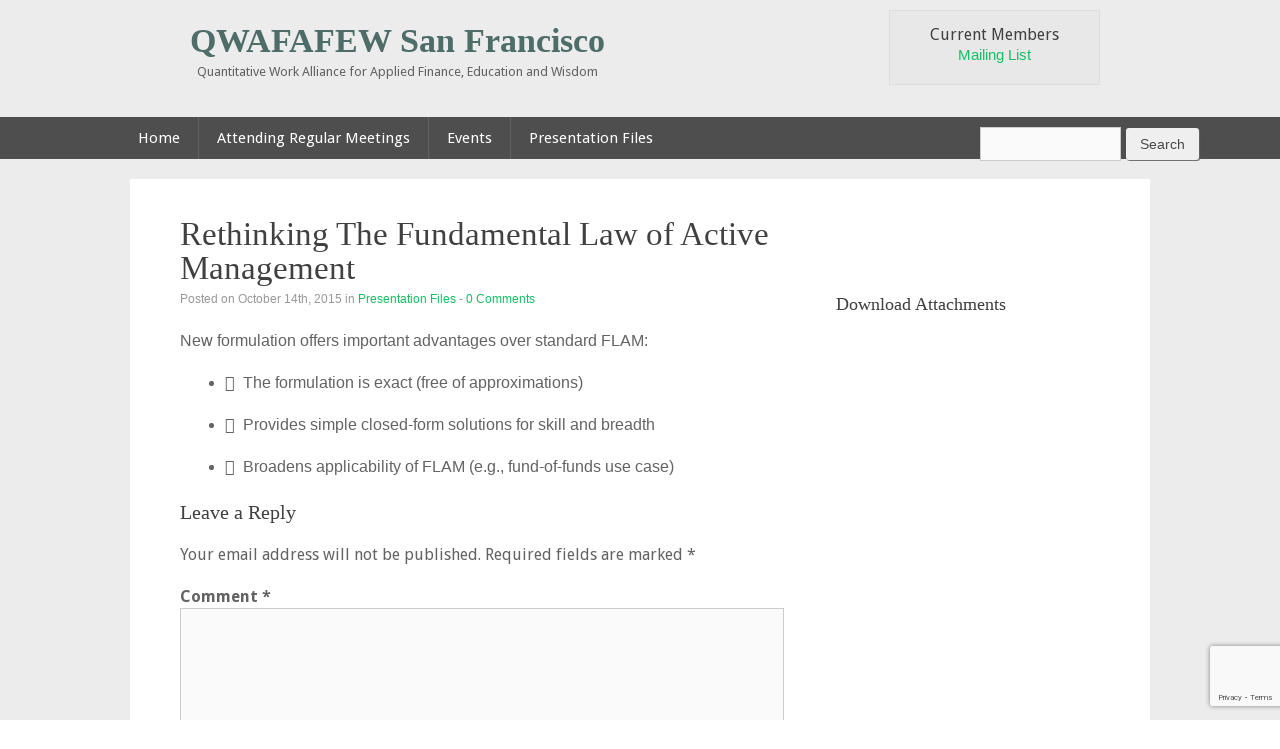

--- FILE ---
content_type: text/html; charset=utf-8
request_url: https://www.google.com/recaptcha/api2/anchor?ar=1&k=6Ld-eNcoAAAAAE5-65Z2TDjtcIX5AOa7-2XvsvQx&co=aHR0cHM6Ly9zYW5mcmFuY2lzY28ucXdhZmFmZXcub3JnOjQ0Mw..&hl=en&v=PoyoqOPhxBO7pBk68S4YbpHZ&size=invisible&anchor-ms=20000&execute-ms=30000&cb=vvypuytucxr7
body_size: 48746
content:
<!DOCTYPE HTML><html dir="ltr" lang="en"><head><meta http-equiv="Content-Type" content="text/html; charset=UTF-8">
<meta http-equiv="X-UA-Compatible" content="IE=edge">
<title>reCAPTCHA</title>
<style type="text/css">
/* cyrillic-ext */
@font-face {
  font-family: 'Roboto';
  font-style: normal;
  font-weight: 400;
  font-stretch: 100%;
  src: url(//fonts.gstatic.com/s/roboto/v48/KFO7CnqEu92Fr1ME7kSn66aGLdTylUAMa3GUBHMdazTgWw.woff2) format('woff2');
  unicode-range: U+0460-052F, U+1C80-1C8A, U+20B4, U+2DE0-2DFF, U+A640-A69F, U+FE2E-FE2F;
}
/* cyrillic */
@font-face {
  font-family: 'Roboto';
  font-style: normal;
  font-weight: 400;
  font-stretch: 100%;
  src: url(//fonts.gstatic.com/s/roboto/v48/KFO7CnqEu92Fr1ME7kSn66aGLdTylUAMa3iUBHMdazTgWw.woff2) format('woff2');
  unicode-range: U+0301, U+0400-045F, U+0490-0491, U+04B0-04B1, U+2116;
}
/* greek-ext */
@font-face {
  font-family: 'Roboto';
  font-style: normal;
  font-weight: 400;
  font-stretch: 100%;
  src: url(//fonts.gstatic.com/s/roboto/v48/KFO7CnqEu92Fr1ME7kSn66aGLdTylUAMa3CUBHMdazTgWw.woff2) format('woff2');
  unicode-range: U+1F00-1FFF;
}
/* greek */
@font-face {
  font-family: 'Roboto';
  font-style: normal;
  font-weight: 400;
  font-stretch: 100%;
  src: url(//fonts.gstatic.com/s/roboto/v48/KFO7CnqEu92Fr1ME7kSn66aGLdTylUAMa3-UBHMdazTgWw.woff2) format('woff2');
  unicode-range: U+0370-0377, U+037A-037F, U+0384-038A, U+038C, U+038E-03A1, U+03A3-03FF;
}
/* math */
@font-face {
  font-family: 'Roboto';
  font-style: normal;
  font-weight: 400;
  font-stretch: 100%;
  src: url(//fonts.gstatic.com/s/roboto/v48/KFO7CnqEu92Fr1ME7kSn66aGLdTylUAMawCUBHMdazTgWw.woff2) format('woff2');
  unicode-range: U+0302-0303, U+0305, U+0307-0308, U+0310, U+0312, U+0315, U+031A, U+0326-0327, U+032C, U+032F-0330, U+0332-0333, U+0338, U+033A, U+0346, U+034D, U+0391-03A1, U+03A3-03A9, U+03B1-03C9, U+03D1, U+03D5-03D6, U+03F0-03F1, U+03F4-03F5, U+2016-2017, U+2034-2038, U+203C, U+2040, U+2043, U+2047, U+2050, U+2057, U+205F, U+2070-2071, U+2074-208E, U+2090-209C, U+20D0-20DC, U+20E1, U+20E5-20EF, U+2100-2112, U+2114-2115, U+2117-2121, U+2123-214F, U+2190, U+2192, U+2194-21AE, U+21B0-21E5, U+21F1-21F2, U+21F4-2211, U+2213-2214, U+2216-22FF, U+2308-230B, U+2310, U+2319, U+231C-2321, U+2336-237A, U+237C, U+2395, U+239B-23B7, U+23D0, U+23DC-23E1, U+2474-2475, U+25AF, U+25B3, U+25B7, U+25BD, U+25C1, U+25CA, U+25CC, U+25FB, U+266D-266F, U+27C0-27FF, U+2900-2AFF, U+2B0E-2B11, U+2B30-2B4C, U+2BFE, U+3030, U+FF5B, U+FF5D, U+1D400-1D7FF, U+1EE00-1EEFF;
}
/* symbols */
@font-face {
  font-family: 'Roboto';
  font-style: normal;
  font-weight: 400;
  font-stretch: 100%;
  src: url(//fonts.gstatic.com/s/roboto/v48/KFO7CnqEu92Fr1ME7kSn66aGLdTylUAMaxKUBHMdazTgWw.woff2) format('woff2');
  unicode-range: U+0001-000C, U+000E-001F, U+007F-009F, U+20DD-20E0, U+20E2-20E4, U+2150-218F, U+2190, U+2192, U+2194-2199, U+21AF, U+21E6-21F0, U+21F3, U+2218-2219, U+2299, U+22C4-22C6, U+2300-243F, U+2440-244A, U+2460-24FF, U+25A0-27BF, U+2800-28FF, U+2921-2922, U+2981, U+29BF, U+29EB, U+2B00-2BFF, U+4DC0-4DFF, U+FFF9-FFFB, U+10140-1018E, U+10190-1019C, U+101A0, U+101D0-101FD, U+102E0-102FB, U+10E60-10E7E, U+1D2C0-1D2D3, U+1D2E0-1D37F, U+1F000-1F0FF, U+1F100-1F1AD, U+1F1E6-1F1FF, U+1F30D-1F30F, U+1F315, U+1F31C, U+1F31E, U+1F320-1F32C, U+1F336, U+1F378, U+1F37D, U+1F382, U+1F393-1F39F, U+1F3A7-1F3A8, U+1F3AC-1F3AF, U+1F3C2, U+1F3C4-1F3C6, U+1F3CA-1F3CE, U+1F3D4-1F3E0, U+1F3ED, U+1F3F1-1F3F3, U+1F3F5-1F3F7, U+1F408, U+1F415, U+1F41F, U+1F426, U+1F43F, U+1F441-1F442, U+1F444, U+1F446-1F449, U+1F44C-1F44E, U+1F453, U+1F46A, U+1F47D, U+1F4A3, U+1F4B0, U+1F4B3, U+1F4B9, U+1F4BB, U+1F4BF, U+1F4C8-1F4CB, U+1F4D6, U+1F4DA, U+1F4DF, U+1F4E3-1F4E6, U+1F4EA-1F4ED, U+1F4F7, U+1F4F9-1F4FB, U+1F4FD-1F4FE, U+1F503, U+1F507-1F50B, U+1F50D, U+1F512-1F513, U+1F53E-1F54A, U+1F54F-1F5FA, U+1F610, U+1F650-1F67F, U+1F687, U+1F68D, U+1F691, U+1F694, U+1F698, U+1F6AD, U+1F6B2, U+1F6B9-1F6BA, U+1F6BC, U+1F6C6-1F6CF, U+1F6D3-1F6D7, U+1F6E0-1F6EA, U+1F6F0-1F6F3, U+1F6F7-1F6FC, U+1F700-1F7FF, U+1F800-1F80B, U+1F810-1F847, U+1F850-1F859, U+1F860-1F887, U+1F890-1F8AD, U+1F8B0-1F8BB, U+1F8C0-1F8C1, U+1F900-1F90B, U+1F93B, U+1F946, U+1F984, U+1F996, U+1F9E9, U+1FA00-1FA6F, U+1FA70-1FA7C, U+1FA80-1FA89, U+1FA8F-1FAC6, U+1FACE-1FADC, U+1FADF-1FAE9, U+1FAF0-1FAF8, U+1FB00-1FBFF;
}
/* vietnamese */
@font-face {
  font-family: 'Roboto';
  font-style: normal;
  font-weight: 400;
  font-stretch: 100%;
  src: url(//fonts.gstatic.com/s/roboto/v48/KFO7CnqEu92Fr1ME7kSn66aGLdTylUAMa3OUBHMdazTgWw.woff2) format('woff2');
  unicode-range: U+0102-0103, U+0110-0111, U+0128-0129, U+0168-0169, U+01A0-01A1, U+01AF-01B0, U+0300-0301, U+0303-0304, U+0308-0309, U+0323, U+0329, U+1EA0-1EF9, U+20AB;
}
/* latin-ext */
@font-face {
  font-family: 'Roboto';
  font-style: normal;
  font-weight: 400;
  font-stretch: 100%;
  src: url(//fonts.gstatic.com/s/roboto/v48/KFO7CnqEu92Fr1ME7kSn66aGLdTylUAMa3KUBHMdazTgWw.woff2) format('woff2');
  unicode-range: U+0100-02BA, U+02BD-02C5, U+02C7-02CC, U+02CE-02D7, U+02DD-02FF, U+0304, U+0308, U+0329, U+1D00-1DBF, U+1E00-1E9F, U+1EF2-1EFF, U+2020, U+20A0-20AB, U+20AD-20C0, U+2113, U+2C60-2C7F, U+A720-A7FF;
}
/* latin */
@font-face {
  font-family: 'Roboto';
  font-style: normal;
  font-weight: 400;
  font-stretch: 100%;
  src: url(//fonts.gstatic.com/s/roboto/v48/KFO7CnqEu92Fr1ME7kSn66aGLdTylUAMa3yUBHMdazQ.woff2) format('woff2');
  unicode-range: U+0000-00FF, U+0131, U+0152-0153, U+02BB-02BC, U+02C6, U+02DA, U+02DC, U+0304, U+0308, U+0329, U+2000-206F, U+20AC, U+2122, U+2191, U+2193, U+2212, U+2215, U+FEFF, U+FFFD;
}
/* cyrillic-ext */
@font-face {
  font-family: 'Roboto';
  font-style: normal;
  font-weight: 500;
  font-stretch: 100%;
  src: url(//fonts.gstatic.com/s/roboto/v48/KFO7CnqEu92Fr1ME7kSn66aGLdTylUAMa3GUBHMdazTgWw.woff2) format('woff2');
  unicode-range: U+0460-052F, U+1C80-1C8A, U+20B4, U+2DE0-2DFF, U+A640-A69F, U+FE2E-FE2F;
}
/* cyrillic */
@font-face {
  font-family: 'Roboto';
  font-style: normal;
  font-weight: 500;
  font-stretch: 100%;
  src: url(//fonts.gstatic.com/s/roboto/v48/KFO7CnqEu92Fr1ME7kSn66aGLdTylUAMa3iUBHMdazTgWw.woff2) format('woff2');
  unicode-range: U+0301, U+0400-045F, U+0490-0491, U+04B0-04B1, U+2116;
}
/* greek-ext */
@font-face {
  font-family: 'Roboto';
  font-style: normal;
  font-weight: 500;
  font-stretch: 100%;
  src: url(//fonts.gstatic.com/s/roboto/v48/KFO7CnqEu92Fr1ME7kSn66aGLdTylUAMa3CUBHMdazTgWw.woff2) format('woff2');
  unicode-range: U+1F00-1FFF;
}
/* greek */
@font-face {
  font-family: 'Roboto';
  font-style: normal;
  font-weight: 500;
  font-stretch: 100%;
  src: url(//fonts.gstatic.com/s/roboto/v48/KFO7CnqEu92Fr1ME7kSn66aGLdTylUAMa3-UBHMdazTgWw.woff2) format('woff2');
  unicode-range: U+0370-0377, U+037A-037F, U+0384-038A, U+038C, U+038E-03A1, U+03A3-03FF;
}
/* math */
@font-face {
  font-family: 'Roboto';
  font-style: normal;
  font-weight: 500;
  font-stretch: 100%;
  src: url(//fonts.gstatic.com/s/roboto/v48/KFO7CnqEu92Fr1ME7kSn66aGLdTylUAMawCUBHMdazTgWw.woff2) format('woff2');
  unicode-range: U+0302-0303, U+0305, U+0307-0308, U+0310, U+0312, U+0315, U+031A, U+0326-0327, U+032C, U+032F-0330, U+0332-0333, U+0338, U+033A, U+0346, U+034D, U+0391-03A1, U+03A3-03A9, U+03B1-03C9, U+03D1, U+03D5-03D6, U+03F0-03F1, U+03F4-03F5, U+2016-2017, U+2034-2038, U+203C, U+2040, U+2043, U+2047, U+2050, U+2057, U+205F, U+2070-2071, U+2074-208E, U+2090-209C, U+20D0-20DC, U+20E1, U+20E5-20EF, U+2100-2112, U+2114-2115, U+2117-2121, U+2123-214F, U+2190, U+2192, U+2194-21AE, U+21B0-21E5, U+21F1-21F2, U+21F4-2211, U+2213-2214, U+2216-22FF, U+2308-230B, U+2310, U+2319, U+231C-2321, U+2336-237A, U+237C, U+2395, U+239B-23B7, U+23D0, U+23DC-23E1, U+2474-2475, U+25AF, U+25B3, U+25B7, U+25BD, U+25C1, U+25CA, U+25CC, U+25FB, U+266D-266F, U+27C0-27FF, U+2900-2AFF, U+2B0E-2B11, U+2B30-2B4C, U+2BFE, U+3030, U+FF5B, U+FF5D, U+1D400-1D7FF, U+1EE00-1EEFF;
}
/* symbols */
@font-face {
  font-family: 'Roboto';
  font-style: normal;
  font-weight: 500;
  font-stretch: 100%;
  src: url(//fonts.gstatic.com/s/roboto/v48/KFO7CnqEu92Fr1ME7kSn66aGLdTylUAMaxKUBHMdazTgWw.woff2) format('woff2');
  unicode-range: U+0001-000C, U+000E-001F, U+007F-009F, U+20DD-20E0, U+20E2-20E4, U+2150-218F, U+2190, U+2192, U+2194-2199, U+21AF, U+21E6-21F0, U+21F3, U+2218-2219, U+2299, U+22C4-22C6, U+2300-243F, U+2440-244A, U+2460-24FF, U+25A0-27BF, U+2800-28FF, U+2921-2922, U+2981, U+29BF, U+29EB, U+2B00-2BFF, U+4DC0-4DFF, U+FFF9-FFFB, U+10140-1018E, U+10190-1019C, U+101A0, U+101D0-101FD, U+102E0-102FB, U+10E60-10E7E, U+1D2C0-1D2D3, U+1D2E0-1D37F, U+1F000-1F0FF, U+1F100-1F1AD, U+1F1E6-1F1FF, U+1F30D-1F30F, U+1F315, U+1F31C, U+1F31E, U+1F320-1F32C, U+1F336, U+1F378, U+1F37D, U+1F382, U+1F393-1F39F, U+1F3A7-1F3A8, U+1F3AC-1F3AF, U+1F3C2, U+1F3C4-1F3C6, U+1F3CA-1F3CE, U+1F3D4-1F3E0, U+1F3ED, U+1F3F1-1F3F3, U+1F3F5-1F3F7, U+1F408, U+1F415, U+1F41F, U+1F426, U+1F43F, U+1F441-1F442, U+1F444, U+1F446-1F449, U+1F44C-1F44E, U+1F453, U+1F46A, U+1F47D, U+1F4A3, U+1F4B0, U+1F4B3, U+1F4B9, U+1F4BB, U+1F4BF, U+1F4C8-1F4CB, U+1F4D6, U+1F4DA, U+1F4DF, U+1F4E3-1F4E6, U+1F4EA-1F4ED, U+1F4F7, U+1F4F9-1F4FB, U+1F4FD-1F4FE, U+1F503, U+1F507-1F50B, U+1F50D, U+1F512-1F513, U+1F53E-1F54A, U+1F54F-1F5FA, U+1F610, U+1F650-1F67F, U+1F687, U+1F68D, U+1F691, U+1F694, U+1F698, U+1F6AD, U+1F6B2, U+1F6B9-1F6BA, U+1F6BC, U+1F6C6-1F6CF, U+1F6D3-1F6D7, U+1F6E0-1F6EA, U+1F6F0-1F6F3, U+1F6F7-1F6FC, U+1F700-1F7FF, U+1F800-1F80B, U+1F810-1F847, U+1F850-1F859, U+1F860-1F887, U+1F890-1F8AD, U+1F8B0-1F8BB, U+1F8C0-1F8C1, U+1F900-1F90B, U+1F93B, U+1F946, U+1F984, U+1F996, U+1F9E9, U+1FA00-1FA6F, U+1FA70-1FA7C, U+1FA80-1FA89, U+1FA8F-1FAC6, U+1FACE-1FADC, U+1FADF-1FAE9, U+1FAF0-1FAF8, U+1FB00-1FBFF;
}
/* vietnamese */
@font-face {
  font-family: 'Roboto';
  font-style: normal;
  font-weight: 500;
  font-stretch: 100%;
  src: url(//fonts.gstatic.com/s/roboto/v48/KFO7CnqEu92Fr1ME7kSn66aGLdTylUAMa3OUBHMdazTgWw.woff2) format('woff2');
  unicode-range: U+0102-0103, U+0110-0111, U+0128-0129, U+0168-0169, U+01A0-01A1, U+01AF-01B0, U+0300-0301, U+0303-0304, U+0308-0309, U+0323, U+0329, U+1EA0-1EF9, U+20AB;
}
/* latin-ext */
@font-face {
  font-family: 'Roboto';
  font-style: normal;
  font-weight: 500;
  font-stretch: 100%;
  src: url(//fonts.gstatic.com/s/roboto/v48/KFO7CnqEu92Fr1ME7kSn66aGLdTylUAMa3KUBHMdazTgWw.woff2) format('woff2');
  unicode-range: U+0100-02BA, U+02BD-02C5, U+02C7-02CC, U+02CE-02D7, U+02DD-02FF, U+0304, U+0308, U+0329, U+1D00-1DBF, U+1E00-1E9F, U+1EF2-1EFF, U+2020, U+20A0-20AB, U+20AD-20C0, U+2113, U+2C60-2C7F, U+A720-A7FF;
}
/* latin */
@font-face {
  font-family: 'Roboto';
  font-style: normal;
  font-weight: 500;
  font-stretch: 100%;
  src: url(//fonts.gstatic.com/s/roboto/v48/KFO7CnqEu92Fr1ME7kSn66aGLdTylUAMa3yUBHMdazQ.woff2) format('woff2');
  unicode-range: U+0000-00FF, U+0131, U+0152-0153, U+02BB-02BC, U+02C6, U+02DA, U+02DC, U+0304, U+0308, U+0329, U+2000-206F, U+20AC, U+2122, U+2191, U+2193, U+2212, U+2215, U+FEFF, U+FFFD;
}
/* cyrillic-ext */
@font-face {
  font-family: 'Roboto';
  font-style: normal;
  font-weight: 900;
  font-stretch: 100%;
  src: url(//fonts.gstatic.com/s/roboto/v48/KFO7CnqEu92Fr1ME7kSn66aGLdTylUAMa3GUBHMdazTgWw.woff2) format('woff2');
  unicode-range: U+0460-052F, U+1C80-1C8A, U+20B4, U+2DE0-2DFF, U+A640-A69F, U+FE2E-FE2F;
}
/* cyrillic */
@font-face {
  font-family: 'Roboto';
  font-style: normal;
  font-weight: 900;
  font-stretch: 100%;
  src: url(//fonts.gstatic.com/s/roboto/v48/KFO7CnqEu92Fr1ME7kSn66aGLdTylUAMa3iUBHMdazTgWw.woff2) format('woff2');
  unicode-range: U+0301, U+0400-045F, U+0490-0491, U+04B0-04B1, U+2116;
}
/* greek-ext */
@font-face {
  font-family: 'Roboto';
  font-style: normal;
  font-weight: 900;
  font-stretch: 100%;
  src: url(//fonts.gstatic.com/s/roboto/v48/KFO7CnqEu92Fr1ME7kSn66aGLdTylUAMa3CUBHMdazTgWw.woff2) format('woff2');
  unicode-range: U+1F00-1FFF;
}
/* greek */
@font-face {
  font-family: 'Roboto';
  font-style: normal;
  font-weight: 900;
  font-stretch: 100%;
  src: url(//fonts.gstatic.com/s/roboto/v48/KFO7CnqEu92Fr1ME7kSn66aGLdTylUAMa3-UBHMdazTgWw.woff2) format('woff2');
  unicode-range: U+0370-0377, U+037A-037F, U+0384-038A, U+038C, U+038E-03A1, U+03A3-03FF;
}
/* math */
@font-face {
  font-family: 'Roboto';
  font-style: normal;
  font-weight: 900;
  font-stretch: 100%;
  src: url(//fonts.gstatic.com/s/roboto/v48/KFO7CnqEu92Fr1ME7kSn66aGLdTylUAMawCUBHMdazTgWw.woff2) format('woff2');
  unicode-range: U+0302-0303, U+0305, U+0307-0308, U+0310, U+0312, U+0315, U+031A, U+0326-0327, U+032C, U+032F-0330, U+0332-0333, U+0338, U+033A, U+0346, U+034D, U+0391-03A1, U+03A3-03A9, U+03B1-03C9, U+03D1, U+03D5-03D6, U+03F0-03F1, U+03F4-03F5, U+2016-2017, U+2034-2038, U+203C, U+2040, U+2043, U+2047, U+2050, U+2057, U+205F, U+2070-2071, U+2074-208E, U+2090-209C, U+20D0-20DC, U+20E1, U+20E5-20EF, U+2100-2112, U+2114-2115, U+2117-2121, U+2123-214F, U+2190, U+2192, U+2194-21AE, U+21B0-21E5, U+21F1-21F2, U+21F4-2211, U+2213-2214, U+2216-22FF, U+2308-230B, U+2310, U+2319, U+231C-2321, U+2336-237A, U+237C, U+2395, U+239B-23B7, U+23D0, U+23DC-23E1, U+2474-2475, U+25AF, U+25B3, U+25B7, U+25BD, U+25C1, U+25CA, U+25CC, U+25FB, U+266D-266F, U+27C0-27FF, U+2900-2AFF, U+2B0E-2B11, U+2B30-2B4C, U+2BFE, U+3030, U+FF5B, U+FF5D, U+1D400-1D7FF, U+1EE00-1EEFF;
}
/* symbols */
@font-face {
  font-family: 'Roboto';
  font-style: normal;
  font-weight: 900;
  font-stretch: 100%;
  src: url(//fonts.gstatic.com/s/roboto/v48/KFO7CnqEu92Fr1ME7kSn66aGLdTylUAMaxKUBHMdazTgWw.woff2) format('woff2');
  unicode-range: U+0001-000C, U+000E-001F, U+007F-009F, U+20DD-20E0, U+20E2-20E4, U+2150-218F, U+2190, U+2192, U+2194-2199, U+21AF, U+21E6-21F0, U+21F3, U+2218-2219, U+2299, U+22C4-22C6, U+2300-243F, U+2440-244A, U+2460-24FF, U+25A0-27BF, U+2800-28FF, U+2921-2922, U+2981, U+29BF, U+29EB, U+2B00-2BFF, U+4DC0-4DFF, U+FFF9-FFFB, U+10140-1018E, U+10190-1019C, U+101A0, U+101D0-101FD, U+102E0-102FB, U+10E60-10E7E, U+1D2C0-1D2D3, U+1D2E0-1D37F, U+1F000-1F0FF, U+1F100-1F1AD, U+1F1E6-1F1FF, U+1F30D-1F30F, U+1F315, U+1F31C, U+1F31E, U+1F320-1F32C, U+1F336, U+1F378, U+1F37D, U+1F382, U+1F393-1F39F, U+1F3A7-1F3A8, U+1F3AC-1F3AF, U+1F3C2, U+1F3C4-1F3C6, U+1F3CA-1F3CE, U+1F3D4-1F3E0, U+1F3ED, U+1F3F1-1F3F3, U+1F3F5-1F3F7, U+1F408, U+1F415, U+1F41F, U+1F426, U+1F43F, U+1F441-1F442, U+1F444, U+1F446-1F449, U+1F44C-1F44E, U+1F453, U+1F46A, U+1F47D, U+1F4A3, U+1F4B0, U+1F4B3, U+1F4B9, U+1F4BB, U+1F4BF, U+1F4C8-1F4CB, U+1F4D6, U+1F4DA, U+1F4DF, U+1F4E3-1F4E6, U+1F4EA-1F4ED, U+1F4F7, U+1F4F9-1F4FB, U+1F4FD-1F4FE, U+1F503, U+1F507-1F50B, U+1F50D, U+1F512-1F513, U+1F53E-1F54A, U+1F54F-1F5FA, U+1F610, U+1F650-1F67F, U+1F687, U+1F68D, U+1F691, U+1F694, U+1F698, U+1F6AD, U+1F6B2, U+1F6B9-1F6BA, U+1F6BC, U+1F6C6-1F6CF, U+1F6D3-1F6D7, U+1F6E0-1F6EA, U+1F6F0-1F6F3, U+1F6F7-1F6FC, U+1F700-1F7FF, U+1F800-1F80B, U+1F810-1F847, U+1F850-1F859, U+1F860-1F887, U+1F890-1F8AD, U+1F8B0-1F8BB, U+1F8C0-1F8C1, U+1F900-1F90B, U+1F93B, U+1F946, U+1F984, U+1F996, U+1F9E9, U+1FA00-1FA6F, U+1FA70-1FA7C, U+1FA80-1FA89, U+1FA8F-1FAC6, U+1FACE-1FADC, U+1FADF-1FAE9, U+1FAF0-1FAF8, U+1FB00-1FBFF;
}
/* vietnamese */
@font-face {
  font-family: 'Roboto';
  font-style: normal;
  font-weight: 900;
  font-stretch: 100%;
  src: url(//fonts.gstatic.com/s/roboto/v48/KFO7CnqEu92Fr1ME7kSn66aGLdTylUAMa3OUBHMdazTgWw.woff2) format('woff2');
  unicode-range: U+0102-0103, U+0110-0111, U+0128-0129, U+0168-0169, U+01A0-01A1, U+01AF-01B0, U+0300-0301, U+0303-0304, U+0308-0309, U+0323, U+0329, U+1EA0-1EF9, U+20AB;
}
/* latin-ext */
@font-face {
  font-family: 'Roboto';
  font-style: normal;
  font-weight: 900;
  font-stretch: 100%;
  src: url(//fonts.gstatic.com/s/roboto/v48/KFO7CnqEu92Fr1ME7kSn66aGLdTylUAMa3KUBHMdazTgWw.woff2) format('woff2');
  unicode-range: U+0100-02BA, U+02BD-02C5, U+02C7-02CC, U+02CE-02D7, U+02DD-02FF, U+0304, U+0308, U+0329, U+1D00-1DBF, U+1E00-1E9F, U+1EF2-1EFF, U+2020, U+20A0-20AB, U+20AD-20C0, U+2113, U+2C60-2C7F, U+A720-A7FF;
}
/* latin */
@font-face {
  font-family: 'Roboto';
  font-style: normal;
  font-weight: 900;
  font-stretch: 100%;
  src: url(//fonts.gstatic.com/s/roboto/v48/KFO7CnqEu92Fr1ME7kSn66aGLdTylUAMa3yUBHMdazQ.woff2) format('woff2');
  unicode-range: U+0000-00FF, U+0131, U+0152-0153, U+02BB-02BC, U+02C6, U+02DA, U+02DC, U+0304, U+0308, U+0329, U+2000-206F, U+20AC, U+2122, U+2191, U+2193, U+2212, U+2215, U+FEFF, U+FFFD;
}

</style>
<link rel="stylesheet" type="text/css" href="https://www.gstatic.com/recaptcha/releases/PoyoqOPhxBO7pBk68S4YbpHZ/styles__ltr.css">
<script nonce="7AXWW23Kn9V1coH0ii1hTQ" type="text/javascript">window['__recaptcha_api'] = 'https://www.google.com/recaptcha/api2/';</script>
<script type="text/javascript" src="https://www.gstatic.com/recaptcha/releases/PoyoqOPhxBO7pBk68S4YbpHZ/recaptcha__en.js" nonce="7AXWW23Kn9V1coH0ii1hTQ">
      
    </script></head>
<body><div id="rc-anchor-alert" class="rc-anchor-alert"></div>
<input type="hidden" id="recaptcha-token" value="[base64]">
<script type="text/javascript" nonce="7AXWW23Kn9V1coH0ii1hTQ">
      recaptcha.anchor.Main.init("[\x22ainput\x22,[\x22bgdata\x22,\x22\x22,\[base64]/[base64]/MjU1Ong/[base64]/[base64]/[base64]/[base64]/[base64]/[base64]/[base64]/[base64]/[base64]/[base64]/[base64]/[base64]/[base64]/[base64]/[base64]\\u003d\x22,\[base64]\x22,\x22MF3CsW7ChMORwpPCthAzTzZ7w77DlHDCqTxXPVlow4TDvh9bSTBuFsKdYsOqFhvDnsKPbMO7w6EZTHRswr/Cj8OFL8K3FDoHJcOlw7LCnSvCl0o1wovDscOIwonCjsOfw5jCvMKYwrM+w5HCncKxPcKswrLCrRdwwqQfTXrCksKUw63Dm8K6KMOebV/[base64]/DmUDCqEbCpcOdwovDo8KuBcK/[base64]/[base64]/wr3DtRTDgMKuw6nDnMOwwovDo3NrNBkewp8ldDrDg8KCw4YIw7M6w5wjwo/Ds8KrCTE9w65Nw7bCtWjDtcONLsOnNMOqwr7Di8K4bUA1wrU7Wn4AAsKXw5XCnAjDicKawqAKScKlMjcnw5jDtXTDuj/CiHTCk8OxwqtVS8Oqwq3CtMKuQ8Kvwp1Zw6bCuH7DpsOoUcKMwoskwqF+S0kvwqbCl8OWRXRfwrZGw7HCuXRMw6Q6GDUgw64uw5bDn8OCN2czWwDDlcO9wqNhZMKWwpTDs8OSIMKjdMOsIMKoMhfCrcKrwprDksOHNxotR0/CnEdcwpPCtjzCo8OnPsOzDcO9Xn8MfcKTwofDscOSw5B8L8OcUcK3QsOfBcK7wopswpoXw73CrEQjwpPDjUdYwpvChDdHw43DikJRektCYsKQw5oZTcKEA8OCQMOjKcOiYH4vwqVKM03DpcOhwoTClkvCn2k6wqdyMsO/D8K6wonDj0dZQ8Oiw6vCmgRGwo/Co8OTwr5Dw6XCrcOHDR/CrMOnf3gKwq3Cn8Kzw4U8wo1yw7TCkwhNwrrDqGtOw5TDrMOgE8KnwqwTQsKWwr1Ww5Uww5nClMO7w6s3c8OOw7vCssKCw7BUwpjCj8ONw4zDjUfDjTcNEkvDs0V+bQZqF8OoR8Ouw50xwqRYw7nDuxsew5dKwp/Dj1HCpcKdwqvDgcOZOsOfw5B+wpJOGmRCGcOZw6QQw5DDk8KMw63CrljDvsO2EwwwesKtHjR9diUUeUbDuBISw7jCjGo4OMKqOMOtw6/CuH/CmEgbwqc7VcOdEXFSwrB9JF/[base64]/w4/ChjxwwobCqcK2wrp5NgnCmnh+Q2HDjjJnw5HDp17CpjnCkCFMw5szw6rChTtYMUgQbsO1eDM0Q8OIw4NQwrEUwpQ5wqYLMyfDpBgrFcOSIsOSw4bCvMOwwp/[base64]/CrMKew47CpcK+wrlMw4IdKgshw6NxS8ORwpXDsRJ/bRoUcsKewr7DusOeMnDDpUPDsCk+GcKWw6vDr8KHwonCqmQ3woLCjcKbXsORwpYzHybCscOgbicZw5bDqxbDmidWwoVjOktZFjnDmWPDmMKTBhDDs8KQwpEIQcOnwqPDncOmw7/Cq8OiwpfDj0jDhFTDtcK5LwLCp8OdDxXDtMOcwojCkk/Dv8KMJhvCvMK+W8K6wqfDk1TDrj9xw40vFWPCksObG8KAT8ORUMKiW8K1wptzX37Ck1nDmMKLNsONw4XDhgLCiTY7w4TCjMO0wrLDucKjIADCnMO2w680AwTDh8KaIVR2YCjDmsK5YD48Q8KzLsK8R8Kjw67DtMOSU8K/[base64]/CmF8xw5rCg1jDilLDrsK5AsOMNMKzNcK3w6Zowr/DqVTCvsOdw5gJwoYiNBEXwplvDGlfw48UwrMRw54dw5/[base64]/w47CpT7DosKDNFzDlsOvcMK/wo3ClcK8BcO0JcKQKlXCn8KwAQ5iw7wbcMKwO8O/worDkAAVFn7CljMtw5cvwpsbNVYQAcKgJMOZwpwMwr81w5cELsK5wqpLwoB1bsKMVsKFwpw6wo/CicKqBVdOAz/DgcOiwo7DssK1w47Ch8KBw6U8H3jCucOsesOnwrTChwpLYcO/[base64]/HsK8bMO7eVJFAGY3asKDwrQww6gBaGQ6ScOGC14APzHDrDxbfcO3KgwOIMKqM1fCsHTColRqw417w4jCt8K+w7FLwr/[base64]/Cr8K5wrlRJijDvAl+TsOawqvCksKNw6vDr8Kkw7jClsK1NMOIZE/Ct8OmwogADVRQBMOUMF3Cs8KywqnCqcOQX8KzwqvDjkXDksKiwrfDnFNww53DnsKAHcOTMsO7elFYLcKBfhNxGCbCnE1dw7VBPSFDCsOww6/[base64]/OsKNPAQgw4HCmmZNwoUUwqx4FF9EfFHDpcOHwodNQRlFw4HCmVLDthTDpEtlMEUZbAY3w5Nxw5nCkMKPwqHCmcOvOMOIw5lFw7pcwpk8woXDtMOrwqrDhcKuNsKSACUCX3N2WsObw59kw6Yswo48wpvCjCd9U1xVNMKCAMKtUm/CgcOYdUV6worCncO/wqTChXPDvULCmcOzwr/CvcKEw5Ebwp3Dn8Oow7jCmylMFsK8wobDvcO8w5wHQMOVw7bCgcOCwqABDsKnMi3CrHcWwr/CvcOnDm7DiQdSw45fdD5CXWrCrMOrRmknwpZowpEAbidNSGAYw6rDrMKKwpxLwqgkPDQwfsK7KitxMsKPwrzCgcKhY8O9fsO6w7bCscKqIsKaD8Kgw5QOwo09woDCtsOzw6QnwrN3w5/Dh8KWDMKPWsKXVjbDkcKLwrMEImDCh8OsMHLDhTjDh2DCgXwVfRfCjhDDjkdweUNVQsKfYsONw70rP2/[base64]/CmGs/[base64]/Cn8KqBcKvL8ONdsKzFi1Tw7UVw4/CuQbDgcOdNljCmsK0wpLDssKsMsOkImkmUMK2w6vDowofGUArwqXDi8O/J8OkNFgiMcOywprDmsK8w5Bew4vDusKQMHHDmUV9TSIieMOXw7tzwoDDglXDqcKMKcOmfsOqXlgkw5tcXSc1VnNmw4AbwqPCj8O9B8KIwqPCk0rDl8Ogd8Ojw7NSw59ew4UpckR/ZgbCoSRsYMKxwodSaDnDp8OtfB13w71jR8OpE8OqYQkPw4UEB8Okw6bCmMKadzPCq8OjCXUhw6V7WD90DcK4worCmkx/P8Oow5LDr8KTwofDhVbCrsObw5jDmsKPcsOtwobDqcOUN8KZw6jDgsO9w5oEWMOswqskw5vCjildwqsDw5gww5MUbjDCngN/w5oWTMOhZsOCfsKKwrZrI8KMeMKJw7TCjsOZacKow4fCkBoXXibClHfDqVzCoMKHwpFJwrUmw4ISMcKpw7ZEw6VDDmnDkcO9wrrCvcOZwprDk8Ocw7rDrELCusKAw4N8w7Auw5vDtlDCoxzDk3oee8KgwpZ2w67DkTTDuGLCgB4YOh/CjWbCs3cVw7UpVWbCmMOVw7fDrsORwpBuHsOKb8OoB8OzbMK/wocew7goS8O7w6EEwo3DmmUOLMOtAsO5BcKNNAfCs8OtAULCvcKXwp3DtVLCgXMpVcOpwpXCmxEfcwUvwr3CkMOXw4QMwpIDwr/CsGI0w43Do8O+wqwqOHnDlcKIBUp9NVzDqMKHw4cwwrJyM8K0Xz/Cok84TcKHw53Dn1AkMUMLw5vClxN6w5UrwojCgmDDlWthJMOEawXCicKvwodsPDHDqGTCtwoRw6LDmMK+acKTw4Zqw6TChsO3JHcpH8OGw6jCtMK/[base64]/DtypnScKTwrPCoQ/CpjhBw40tw7IWEGsOw7vCpHrCmVPDpsKPw7hsw60QWMO3w7YLwr/Ck8KLGA7DlsOXYsK3K8Kjw4DDmMOow5HCoxrDtRUlMxfDlnBRLVzCksOzw7ozwqnDlcKTw5TDqw8jw6Y+NgPCvTEYw4DDvQfDi11ewpvDq1XChT7ChcK7wr1cKMO0DsKww5TDlsKReWYjw5DDn8OYMBk0UsOaLzHCsSEWw5/DvVNAR8Oowr1OMDjDnHZLw7TDisOtwr0DwrJAwpTDvMKjwrlsCxbCrTo/[base64]/Mi/CtcO3woPDnFdjDcOmC8Ktw4DDnA7DlsO/wojCl8KWRcKlw4zCp8Oiw7LDuRQjNsKQWsO/[base64]/[base64]/CkxUXcRUpDxF4w4XCr8KPOcOUwoDCj8KgAxk7BzFfMFPCpxfDjsOtWnbCrMOFN8KoR8OFw7gGw7AuwqzDvWJFKsKawqQHaMO2w6bCscOqJsOxZx7Cn8KICgDDhcOkJMOfwpXCkE7CjsKWwoPDph/DgCvCpWzCtD8lwrBXw4MUX8Kiwp0Ne1Mjw7zDqnfDnsO2ZcK+PkDDr8K6wqvDomcDwqEIesOow7UKw51fC8KlWsO6woxWIGMkGcO6w5lZYcOAw57CgsOyOsK8X8OgwrjCt2IMHQwEw69vUUTDtwnDvSl2wqrDu1gPWsKAwoLDkcO/w4Elw7HCqxJGLMK8DMKEwohUwq/[base64]/Cu1tmZ8KHLz0fLknDgCU/JV/DjmTCpsKTw7LCs1Byw5XCtkIDcUp4T8O6wqcMw5RGw4VTI1HCgnMFwrB4SG3Cpy7DiDPDtsOHw5TCkyBACcOgwqjDpMOVB1IzDFlJwqUgY8OywqzCrVNEwqRQbTQow5B8w4bCrxQiZQFWw4tibcOxBcOZwp/[base64]/w7FHJsKEw4lBw6w+BcKzAhLDr8KYw77DncO5wqHDshZYw6p/GsKgw6rCvDDDkcOqTsOyw6d1wp44w4d3w5FGa2HCj0MVw49wacO+w7EjJcK0Y8KYNikawoPDrlfCnw7CpE7DtD/[base64]/CjcK1eC8zwq3CpwRwE8Kzw6PCmwcTSC/DiMOPwqEUw5LDjn9rG8K8w6bCpzXDsXxAwoTDvcOAw5/CvsOOw6pjZMKkVWcOdcOjRk1VGhZ4w4fDhRx4w6pjw4FPw5LDpxtWwofChjQ3wr15wq4iUC7Dl8K8w6tDw7hJYjJAw6xUwq/CgcK/ZF53EErDoWjCi8KowpbDsnpRw6ofwoDDtA7DnsKNw7HDg01xw4tcw6MabsKAwojDqz3Djm5vVSdjwrrCkxfDnCXDhTB5wrTCpzfCvV4qw5ovw6/DkUTCgcK3acKjw4/DicOmw4YQFTNRw55tK8KRwqnCpnPCk8OUw6wwwp3Cu8Kyw5HCgQRZw4vDqgBCecOxOANxwp/[base64]/[base64]/DpcOgeMKMDzTDmSHCswpWwoJdZCjCuMOrw5IVJlHDqhTDrcOtMh3DjMKcDgRWKcKxPRprwp/[base64]/Cql1Twrpzw74AwobCk8Kyw6Z/QXvDognDgyTCs8K1TcKzwqUSw5rDpcOKL1/CrmHCmGrCk1LDosOSXMO8V8KeeVTCpsKFw7HChMKTesK0w7zDnMOND8OOBMOmOsKRw5xdZsKdLMO0w5HDjMKCwroUw7Zcwo8gwoAvw4zCkMOew5DCqsKXRCUtABwdchcpwo44w4PCqcOlw5/[base64]/OgnClTbCnMOwMjwRw5UYw74CwojDq8OHCV83HMORw47CoRjDkB/Cu8K1w4fClWZdeygMwpsnw5XCkVHCnUjCrwQXwrfCn2zCqF7CixHDjcObw6EdwrtmMWDDoMKTwqwewrUEEMKZwr/DvMOWwo3DpzFSwrLDicKmOMO3w6rDtMOkwqocw4nCt8K/wrsHwrvChMKkw6Viw6XDqkkxw7PDicKWw6ZEw68Hw5MIK8KtVU/Dk3rDl8K2wq4hwqHDkcKtWG/CssKZwqfCslA7PsKAw4Viwq7DtsKnbsOtID7CmQnCuQHDjWkIGMKOfQXCmcKvwpZXwpwDTcKwwq/CvGjDocOvNhvCh3s9OMKIQMKafETCox/CuDrDmAQzWsKdw6PDjxZlOlp/bER+cGNEw6BdJFHDhg3DqMO+w6vCo2wFXUPDoB86L3XCjsOFw6IMYsK0eno/wodPT1Z+w7zDlcOFw5HDuwAOwqFVYSZcwqJZw5nCmhJAwpoNHcKbwoHCnsO2w6ERw49lFsKZwoDDlcKpHMO/wqDCpCLDtCjCucKZwrTDuRBvOjBuw5zDmB/Dj8OXCznChXtowqPDhVvCh3Q9wpcIwpbDucKjwqhywqTDsyrDksOLw746DyJow6gYKcKUw6nCmGbDhEDChB3CvsK8w6p1wpLDlsKywoHCrjNPPcOIwqvDoMKAwr48f23DgMOuwpcXcsK+w4HCjMOiw4PDpcKjwq3DmjzDnMOWwq5Zw4Q8w69FVcO/[base64]/DpsONwq9Rw7A7dUPDuiLCuHXCpk7CrsOjwoMuGsKUwqFwfsKuDMO0CMO5w5vCvcKYw6NJwqxhw7TDrhsIwpsKwrDDjQl+WMOhTsKbw6LDn8OmAB0lwoPCnR1rWxdbeQXDrcKvEsKGOCosdMORRsKNwoTClcOBw4TDssKsZS/[base64]/CrUbDuBdXAMKuwp3ClBDCvnYYTynDvxQqwpTDnMOQOF42w4xOwrMAwovDusOLw5VZwr1owovDh8KlBcOcQ8K6F8KewpHCj8KJwrkSdcOwZWBTw5vCicKkakdcN3lDRUB8w7bCpHwzWi8XU2/DmwrCj1DCn1oBw7LDsDYAw5PDlSvCgcOGw70YcVM6EsK/PkXDksKawrMZQCTCpXAiw6LDi8KwWMOzMwvDuwkOw5cjwpVkDsO+OsOIw4fCocOQw59WRyBWXlDDiQbDiyTDqMOow7kaV8KGwqzCr18NEUPDvV7DpsKQw5DDqBImwrbCq8OeZsKDc2MOwrfChSc5w71cVsO9w5nCnm/CiMONwq4aQ8KBw63DnCDDrxTDqsKmLDQ6wpULO01GX8KAwooFBwbCvMKRwoE0w6DDisKscDMHwqttwq/Du8KKIQBlK8KRPkU5w7s/wobCvkstPcOXw4UKfTIDAigfOlURwrYna8OVbMKpZQfDhcOmWFTCnALCvMKEfsOYInwJYMOPw71GbMOlfA3Dn8O1YMKbw4F+wpg0QFPCr8OcQMKeT1vCn8KHw6Qtw6ssw63Ck8O9w51iVWUQY8Kuw7U/FcOswpM5wqFbwrJjD8KmQlXDl8OFLcK/[base64]/IcOyIsOWG8ObYMKqBkV8LiZwS3nChsOnw4vClVMFwqVGwqXDp8OAbsKdwpTCsjc9w6F6d1/CnSfDmiAZw7U4DxPDtyA6w6lMwr14GcKfaFwMw6svR8O2N0I0w7Zrw5vCpkINwqJkw71yw7fDkDNcFhNqO8KyFMKNNsK5I2ARUcOFwoPCtMObw7pnDcO+HMKCw4PDlMOEMcOdw4nDuyZ+DcK+UmgqcsKzwpVoRl/[base64]/CnsOIwqZpw5zDuyrCj8OrdMOWw63CusOHw6JGw60Pw7vDnsOqwoZJwrdEw7LCsMOOHMO3Y8KhalgLD8OFw7/CrsOQCcKww4rCh1fDpcKOEw/DmsOhARp9wrpkJsO0QcOIKMOUPMK3wonDtC4fwrBkw79OwoY9w4fDm8K1wpXDlmTDhXjDjjltYMOBdMOawqJLw6fDrTnDkcOmVsOyw6YDVjkiw6o2wrElZ8Khw4EwZjAIw7/[base64]/aVgNw5PCosONRE7DpQ9cwrMmwqfClMODWMKEC8Kbw7lMw6RPLMKiwqvCvcKiUjXCt1TDj0AEw7XCqBBLP8KBZBpSBRFGwq/Cu8KLBzdKUhfDsMKYwoVSw5LCo8KyVMO/fcKAw4nCpwFBEHnDoyEawr0Bw63Dk8OmBRl/wqnClXFEw47ClMOKE8OBcsKDWSRzw5HDgzLCowPCvWJAWsK1w7JdaiEKwr9VYyvCuw4VbcOQwrfCshhww6jCnT7CjcOIwrfDhRXDtsKoI8Krw77CvCPDl8KFwrnCunnClSR2wpE5woU0PkbCvsO/w6jDucOuUMOXES/[base64]/CmTwIOV7CrCvDtnvCksOicADCoMKUESk/w7fCg8Kswp1Kc8KLw6Mdw5cBwqRqSSh0XsKAwp1/[base64]/DocKOw5ZFw6LDsixuw6DCu8KBw6MPwo4qNMOKOMOYw6/ClWJYRXMkwr7DhcOmwrvCkFXCp0/DsXLDq0jCmTzDqW8qwoAccA/Co8Knw6jCqsKow4Z6F2vDjsKqw4nDnh5IJ8KCw5jCpBNfwrkqKlMuwoYJJW7DpkQyw7o/N1N8wqPCnXEbwo1oPMKcdBzDn13CnsO2w7zDkcOeVMKywoo4wrTCvMKOw6pJKMOxwo7Cp8KWAsOvYB3DicOTPSrDsXNMHsKmwpjCncOdacKPMcKlwpHCj2/DjxPCrDjDvwPDmcOzNi9Kw6lcw7PDvsKSImnDvlnCrXg2w6fCvsONEMKjwrJHw59HwqHDhsOJS8OOVR/CtMKywo3ChT/[base64]/CoB7Cq23ChwPDjcKQwqrCmcOFa8ODRjjDgStpw51uesO7w5Iww6xQNMOpLyfDnsKzScKGw6TDrsKAWFoZDsKdwrXDgHVRwr/CiEXCj8OXPMOBNCDDhRvDoD3CrsOnIHPDihRxwqAtD2JyB8OAwqFKE8Kiwq/CnHHDlmrCt8KswqPDoRdjwojDpxpIasOEwr7Dtm7Ci2c1wpPCiVMUwr/[base64]/CshZMPGlZVsK8YkLCu8O/wphnwoYkw5UIP8KiwqfDi8KzwqHDuGDCvEsjDMK9I8ORPXvCk8OZSwUsOsOvAT5JI27ClcOYwo/DnCrCjMOPw5RXw64EwpF5wpAKT07CgsOuO8KGTcO9BcKtZcKowr4mw5R5cSYLak02w5zDsEDDkFROwqnCsMOvUSIeZBvDvsKSBDJ6LcKlFzXCscKwLwUIw6RIwrPCmcOcdUrCnW7DqsKcwq/CscKCOAjCo0bDr3jCkMOYNVvDsjEbOjDCmDYWwo3DgMOGWQnDuW17w67CscKtwrDDkMKdPiZsTggRWMKGwr1/CcO/Hn0gw6clw4fCuDXDncOXwqsXRWNewrlzw5YYw6TDiRTCgcOKw40WwowCw4TDv21YHErDlTXCuHMkKgsFWcKNwqFwE8OXwrbClcKQT8OTwo3CsMOZKj1UGirDq8Ozw44SfEXCoUYzfTkFHsO1ByHCisOww5kQRBofbQHCvsKVAMKcGsOXwp/DlcOmE0rDlWXDkxo0wrDClMOfczrClwMuXEnDoQUuw68dMcOpXjrDtTzDp8KRV0cTHAfCtlkQwo1Ccn8Gwq93wotgY2jDq8OYwpnCt3Z/TsKzGcOmUMK0VRoJCMKAKsOKwpQxw53Cox9XMA3DrjUkJMKgCWFZCxEmA0U9GQjCn0rDly7Dvl0FwpAmw4VZYsKgIHoyMMKxw5jCh8O1w7DCqmdUw7dGW8Khe8KfRQzCigtUw7J/cF/Csh/[base64]/CncOWw4fCnH3CnQA7N3DDqnQWwrdLw4/Cgx/CjcKPw4zCvGYxccKgwo3ClMKcCMO+wrszw4bDscORw5bDpMOdwqXDksKdNkt6TGEYw7FLc8OXdMKQQhFgdRdpw7HDkcO6wrh7wpfDlj8SwpofwqjCvSzCiyxbwo/DngjCh8KZRhRzVjbCmMOuWMOXwqsHdsKIw6rCnSzClsKlL8KSBRnDohUGw4XCugnDjgsAcMONwo3DmQ3DocOrH8KvXEk1UMODw6cvCQzChjvCrnpcIcOBHcOGwozDoyTDrMOsQyLCtjfCg0cdZsKBworChgXChw7CjA7DkE/CjlbCtRpJDxDCqcKcLsO4wqvCmcOmSQAdwoXDmsOew7UcVxQIAcKjw4B/KcOfw6R1w7PCosK+QGcFwr/CsCwOw7vDn1ROwo4PwrpVcFXCicOww7vCt8KpXCHCjHfClMK/HMKjwqZLVTLDj3zDhWovLMOdw4MsTsKXGyvCgXrDmhdBw4xgBD/DrMKXwpgawqTDgUPDu2tTaQFaEsOAXzYmwrlmE8O6w6psw5l1bwgxw6Asw5/Dm8OsbcOEw7TClADDpGMoanHDrMKeKhphw7/CsTjCgMKhwqESDx/[base64]/cDgGw5YCQMOlYcOIw5BwfAhmwoEdIF7CrVR5YMOZX04RcMKxw4fCozlWJsKNT8KYasOKJjjDpHfDmsKHwoTCpcKyw7LDtcOFGcKvwrwtcMKgw6wJw6bCkQM7woVww77DqQPDqXUNGsKXKMOWXQ9VwqE8OcKIMsOvWz5VMS3CvxPDhBfClhXDmcK/[base64]/Cm0jCnkc/HcOCKzEqI8OuesOmSyXCjz4pBHZBJyolCcKswrFJw4tAwrnDtsO6LcKPOsOrw6LCrcOHfGLDosKqw4nDsyACwq5owrzCtcKbFsOqIcOLASVVwrByc8OaCm07wpLDqjrDln5hwqhCbj7DmMK/NG5tLBLDn8OUwrd5McKUw7PCvsONwobDqzALfkHCmMK4w7jDsQYhwqvDhsOYwp95wqHDjsKXwoDCgcKKGxgQwrTCkk/Dm0Flw7nCqsKZwpI6EcKZw5BLAsKOwrZfK8KEwqTCssO2d8O6EMK9w4jChkLDnMKew610YMORLsK6QcOMw67DvMOcFsO3dDHDmzw+w5Rdw6TCtsK/[base64]/[base64]/Cq1TDh0zDmRTCpg3DocKZRigXw6nDoBkKw4XCscKbFQ/DmsKUU8Ktwp00YcKMwrZjDjLDln7Du3bDgmlZwpNbwqIFWMKvw6Uiw4pfMChDw47CtxDDgngZw5pLQjnCo8KLZAMtwpMWCMOkRMOiw57DhMOMPR5HwoMBw757L8OvwpEACMKawpgNQMOSwrt/[base64]/DnQHDvxLCnsOmP1nCm8Oww6PDnVLCgcOtw4PCrxVUw5rCjcO2IwFHwrw1w4UsDQ7Dn31bJcO7w6ZiwpLDthZrwpB4WMOBU8KzwpzCpMK3woXCk0kPwr1Xw77CrsO3wqHDs3/CgsOfFcKlw7/CjC1RFWg/FVbCsMKowoVIw4dawrAzBMKDPsO1wovDpwvDiDcPw6tMNGHDu8OWwoZMa0x4IsKNwowvd8OAbnZgw70HwoBxHjjCqcOOw4/[base64]/ScO/CcOMAcOfFcK8wozCrxo+w4zCucK3EsKHw4ljE8O9FTR/[base64]/[base64]/Cu8KqwqMFOsOXR8OMaUnCnsO8wqjCgcKqwqfCsitbP8K8wrzCrmA5w4rDp8O2DMO6w6DCu8OOUi0Tw5vCiiEhwoPCjMK8XHsTd8OTVzjDpcO4wq3Dkx14NsKWA1bDlsKmVSkEWsOkQWZIw6DCjWIXw75De3PDs8KWwqLDvcO/w4fDt8O7ecOQw4/CrsKwU8ORw6fDq8KOwpDDh2M8I8Ouwp/DucOuw6csFjsAMMOKw4DDlwJQw6piw5zCr2BRwpjDt3jCssK0w7/DosOhwp3CmMKCc8OFPMKpXMOaw7N0wpdyw4pEw7HCm8O/w4opZ8KKYG7CmwbCjwDDuMKzw4TCo3nCksKEWRcpQwnCvQHDjMORI8KeYWbCp8KcGHMnesOsaUTChMOtKsOXw4VLeG4/wqfDq8Kzwp/DkRp0wqrDk8KIccKVK8OgGhfDsnRlfhzDg3fCgArDmQU4wptHHcKQw750FMOiRsKWHMKjwpERBSjDucKUw61ZO8ORwppFwpDCuzZ8w6HDv2ZCTCBpCzLDksK/wrQ5w7rDm8O5wq0iw4HDglpww58SccO+asOsdsOfwovDicKZVynCh2RMwq8UwqQRwoMjw4ZGFsOSw5/[base64]/Cs8Kyw6RIw5rCm0fDowlnDTkaACTClcKLwqMCJ8O1w5xkwqUIwp4lQMK5w63CvMOQbjVVDsOPwpVHw43CjD1nHcOlWGrCgMO5NsKOXsObw41Jw7N3UsOzEcKSP8Ouw7nDpcKBw5XDncOBByvClsOFw4Z9w6rClApWwqcuw6jDuxMOw47Cgjsgw5/[base64]/w6x7WsO4wrnCjwnCr8KzwrjCicOjDSfDqDPCpcOsZsOPIEk3GV0bw7bDocOIwrkpw5d4w5Bow7JqBHhSAWUnwp7CuGdkKcOuwqzChMK4ZAPDi8KWTlQEwqlCIMO1w4TDi8Oiw4x5An8/wrVuXcKVVDLDpMK9wrUvwpTDsMOyBcKCPsOKRcO3PMKMw5LDvcOfwqDDoiHCjsOVTcKNwpoNAm3DnyDCksOaw4TCmMKcwpjCpUTCgMOswoMZT8KbT8K0VTw3w5lfw5Y9Q3kVKsOtRX3DlwPCsMOpZCfCoxTDl0kqEsKpwq/[base64]/CtcKDeMKiwqHDjjJWDcKZw7XCocOwQg3Dp8O6WMO9wr7DucKeHsO2bMOMwrzDtXs4w5w+w6fCvXhDd8OCTwo2wq/[base64]/w50pwqd2DnZhw74KBsKVwrkqKx/DgydzTnTCo8KCw5PDpsOOw7JFF2fCnxbDshPCi8OBaw3CswLCtcKCw5BCwo/[base64]/[base64]/CqkHDsMO3Twoew6/DlMOKw4HDp8KQwpXCjsOwPBPCosOQw67Dt3orwobCinvDssKycMKDwprCpsK1ZhXDqVDDusKZHsKIworCnkhAwqHClcOcw6tVAcKpERzCvMKcNwBtw4jCh0VkA8Ouw4IERsKJwqVPwpczw5k8wrMpcsKCwr/Cg8KNw6rCgsKlN1jCsGfDlRHCrhVNwovCnQIMXMKnw5pJcsKiJgEpND9WEcOKwobDn8Kww7HCu8K2X8OcFHpgOsKHZ1dOwr7DqMOpw67CksOUw6MBw7NhKMO+wrzDkVnDg2YAwqJpw4lTwoDCqkQAUhRqwpkEw6XCqsKdSG0nd8Ozw4w5GEx4wqFiw4IzClEdwp/[base64]/[base64]/Co8OuTwzCkAIsVsO6w5/[base64]/CrMOwAV/DvxlkewjCpU7Cu34gwqxGw7vDrsKRw6vDokrDpcKgw7fCjcOzw5pvLMO0DcOkOiF0Kl5eXsO/[base64]/Cozt3C8Oiw7XCssOSw48MD17DpXAcw7PDvz3CmERTwo7DksK+E2fDiF3DsMKhG2XDnCzCq8K0dMKMXMKOw5TCu8OCwr8nw6fCosOucjnChzXCgGfCmEdMw7PDoWMXZWMPB8OvZ8Kaw5jDpcOZG8ODwpZEG8O0wqXDu8K+w4fDgMKewq/Crz/CmRfCuFI/LVPDnxXCnQ/CpsKmCsKtehAMG3PClsO0N2nDtsOMw5TDvsOCKxEbwrjCkg7Dg8Omw5J8w4ASLsK6I8K2SMKJPCXDskTCvsKwFF1+wq1ZwqN1wofDjkw+JGs7B8OTw4F4eQfCr8K1dsKBMcKow75Aw6/DsgLDgGXChDzCjsKPH8ObDGR/RTpqR8OCNMOAMcKgZG4HwpLCsGHDgsKLecKbwqnCk8OVwphaG8KswpnCtQXCkMKvwqDDrC5PwpFOwqrCr8KPw77DhVnDtUI9wo/CmMOdw68Cwp/CrDU2wq/Dji0dO8OqbsOUw4l3w6w2w5PCssO3HQZSw5dSw7LCuXvCj37Dg3TDsHIDw5Z6VMK8UT/DgRo8Wn8LXsKvwpzCnyBKw6zDv8O5w7TDu0JhF3AYw5vDiGvDsVorBCtNasKfwoMWVsOaw6fCnicHK8OCwpfCiMK/KcO7HsOPwppmcMOoRzhsScOEw5fCrMKnwpZdw74/XG7ClAbDvMKMw4fCsMO3dkYmZF46A2nDrkjCkW3DnQldwpPCl2fCoRvCs8KYw4EHwpsON2lIPsOewq/Cky8Iw4nChABHwrjCnxQAw70mw6Z1w7siwrbCvsKFBsOcwopGRUZjwonDoHnCu8KrTmgcwrvDpS5kFcOFC3piMBAaEsO9wpjCv8OVW8KOw4bDoR/DnV/[base64]/DpMKUZMKvb8KLCsKFLcOXw53Ch28Qw5ptwpsCwr/CkWLDqUTDhgzDnjfChQbCvmxbZB0ww4fCkxnDuMOwFCA4dxvDlsKnQjjDtDXDhTPCjcKUw4/[base64]/w7d4wrvDlwQ4EMOUEcKRc8O2w6vCpcOMXgbCm8KobMK6AcKVwqAfw717wpfCtsOiw6pgwq3DnsOAwq11w4XCsRbClmxdw4QRw5IEw67Dq3cFY8KxwqrCqcOObwsWbsKJwqhiw7zCvCY8wqLDhMKzwqDCvMKaw53CrsKPB8O4wrl/woN+wqsaw5zDvWsQwpbDvibCr1DCo0l9NsKBwptHw4FQF8OswoTCpcKrQWPCsRITTh7ClMO5AMK6wr7DsRnClWMydMKhwqRjw6pHBjE3w4vDnsKLYsOeccKywoNxw6nDimHDlcK7HzfDogTCj8O/w7UxADrDhWhvwqcPw4gMNF7CscOnw7N6HG3Cn8K8fivDnFkOwo/Cgz7CiX/DpRZ6wqfDuQzDkiZ+D0Npw6XCki3CvsK+eSpKQ8KWIQfDu8K8w63Dkh7DnsKbGXgMw6RMwrwIW3PChnbDi8Oyw68kw7DChRHDhABiwpfDkxtpE38YwqoRwo3DssONw5gtwp1kQ8OcMFkjJRB4SHTDscKNw5UMw4gZw4zDn8OPEMK/bcOULnTCv0jDqMOIPAsRAmhcw5hQASTDusKwQsKXwofCvk3Cj8KrwqLDj8OJwrjDtDzDg8KEc0/Dm8Khwp7DtMKkw7TDqcKoMyvCkS3DksKRw4vDjMORScOLwoPDvVgOfwYcZsK1UxYmTsKqP8KuV0NTwqrDtcO6XcKMXUwhwpLDhm8rwoAcIcK5woTCoGoKw6AkUcKow4jCpcOew7zCncKIKsKkVB5sLQ3DvsKxw4Y5wpRJUmxww7/DtlTCgcKpw5HCgMK3wr/Cn8OVw4pTZ8KxBQnCjVXCg8ORwqNuA8O/[base64]/fCp5wofDjhglLjkPw6pAw4dGw7PCink\\u003d\x22],null,[\x22conf\x22,null,\x226Ld-eNcoAAAAAE5-65Z2TDjtcIX5AOa7-2XvsvQx\x22,0,null,null,null,1,[21,125,63,73,95,87,41,43,42,83,102,105,109,121],[1017145,188],0,null,null,null,null,0,null,0,null,700,1,null,0,\[base64]/76lBhnEnQkZnOKMAhmv8xEZ\x22,0,1,null,null,1,null,0,0,null,null,null,0],\x22https://sanfrancisco.qwafafew.org:443\x22,null,[3,1,1],null,null,null,1,3600,[\x22https://www.google.com/intl/en/policies/privacy/\x22,\x22https://www.google.com/intl/en/policies/terms/\x22],\x22CezAhhRT+KndqDGV0tGrN7DDW9IbqDzTIf3o+0GyiEs\\u003d\x22,1,0,null,1,1768997079960,0,0,[155,43],null,[123,48,167,192],\x22RC-JHAwgQSuoLdRJg\x22,null,null,null,null,null,\x220dAFcWeA5Bwv2hXi_v1XjoWetyfqMJ445lUAhzyaZ1RZ0zRek9RrNpmk2_XTRvmfho37XznZqh2WJh9jK6tCzgWM0SZFBxUX5BKw\x22,1769079880194]");
    </script></body></html>

--- FILE ---
content_type: text/css
request_url: https://sanfrancisco.qwafafew.org/wp-content/themes/qwafafew_chapter/style.css
body_size: 310
content:
/*
Theme Name: QWAFAFEW Chapter Theme
Version: 1.0
Theme URI: http://stellarwebstudios.com/
Description: The Stellar Theme is an assemblage of awesome resources, put together to form an extremely flexible WordPress foundation.
Author: Stellar Web Studios
Author URI: http://www.stellarwebstudios.com/
*/

--- FILE ---
content_type: text/css
request_url: https://sanfrancisco.qwafafew.org/wp-content/themes/qwafafew_chapter/style-qwafafew.css?ver=2019-09-10
body_size: 14976
content:
/****

**

**	PLEASE RENAME THIS FILE TO "style-{client_name}.css"

**	AND CHANGE THE REFERENCE TO THE FILE IN "style.css"

**

****/

/************************************************************************************* HELPER CLASSES ************/

.ir {
	display: block;
	text-indent: -999em;
	overflow: hidden;
	background-repeat: no-repeat;
}

/* for image replacement */
.hidden {
	display: none;
	visibility: hidden;
}

/* Hide for both screenreaders and browsers */
.visuallyhidden {
	position: absolute !important;
	clip: rect(1px 1px 1px 1px);
	clip: rect(1px, 1px, 1px, 1px);
}

/* Hide only visually - available for screenreaders */
.invisible {
	visibility: hidden;
}

/* Hide visually and from screenreaders, but maintain layout */
.clear {
	clear: both;
	display: block;
}

/* For modern browsers */
.cf:before, .cf:after {
	content: "";
	display: table;
}

.cf:after {
	clear: both;
}

/* For IE 6/7 (trigger hasLayout) */
.cf {
	*zoom: 1;
}

small {
	font-size: 0.6875em;
}

.left {
	float: left;
}

.right {
	float: right;
}

.twoCol:first-child {
	margin-right: 1.9%;
	padding-right: 1.9%;
	border-right: 1px solid #aaa;
}

.twoCol {
	float: left;
	width: 48%;
}

/************************************************************************************* FONTS ************/
html {
	text-align: center;
}

body {
	text-align: left;
	color: #636363;
	font: 16px/22px "Droid Sans", Arial, sans-serif;
	font: 16px/22px;
}

h1, h2, h3, h4, h5, h6 {
	color: #404040;
	font-family: "Neuron", "Times New Roman", serif;
	font-weight: normal;
}

h1 a, h2 a, h3 a, h4 a, h5 a, h6 a {
	color: #978070;
	text-decoration: none !important;
}

.rgba h1, .rgba #logo, .rgba h2, .rgba h3, .rgba h4, .rgba h5, .rgba h6 {
	text-shadow: 0 1px 0 rgba(255, 255, 255, 0.95)
}

h1, .h1 {
	font-size: 33px;
	line-height: 34px;
	margin: 0 0 20px 0;
}

h2, .h2 {

	/*font-size:28px;*/

	font-size: 24px;
	line-height: 30px;
	margin: 0 0 20px 0;
}

h3, .h3 {
	font-size: 20px;
	line-height: 28px;
	margin: 0 0 15px 0;
}

h4, .h4 {
	font-size: 18px;
	line-height: 22px;
	margin: 0 0 15px 0;
}

h5, .h5 {
	font-size: 18px;
	line-height: 20px;
	margin: 0 0 12px 0;
}

h6, .h6 {
	font-size: 16px;
	line-height: 18px;
	margin: 0 0 12px 0;
}

header h1, header h2, header h3, header h4, header h5, header h6 {
	margin-bottom: 3px;
}

article header {
	margin-bottom: 15px;
}
.megaSimpleList .megaSimpleEvent .leftDate .megaDateRegion.dateMask{
	background:#5bb3a1 !important;
}
.megaMeta{
	padding-right: 60px !important;
}
h3.widget_title, #sidebar h3 {
	font-size: 18px;
    line-height: 22px;
	margin: 0 0 15px 0;
}

/* Main Content */
#main-content blockquote {
	font-style: italic;
	font-family: cambria, georgia, times, serif;
}

article, .widget, aside {
	font-family: arial;
}

#tribe-events a {
	font-weight: normal;
}

.postMeta {
	color: #999;
	font-size: 12px;	/*text-transform:uppercase;*/
}

.category .postMeta {
	margin-bottom: 0;
}

/************************************************************************************* LAYOUT ************/

/* Base */

html {
	height: 100%;	/* 

		Use this if the site has width 100% to prevent the background becoming smaller than the main container. 

		Change 980px to the width of your main container 

	*/
	min-width: 1200px;
}

body {
	height: 100%;
	position: relative;
	background: #fff;
	padding: 0;
}

#header, #main-nav .menu, #footerInner {
	max-width: 1200px;
	min-width: 1040px;
}

#main-nav, #footer {
	min-width: 1200px;
}

#main {
	max-width: 1100px;
	min-width: 980px;
}

#wrap {
	min-height: 100%;
	background: #ececec;
}

p, dl, blockquote, hr, pre, table, fieldset, article, article footer, nav, ul, ol {
	margin: 0 0 20px 0;
}

article ul, article ol {
	position: relative;
	left: 45px;
	padding-right: 25px; /*necessary to ensure content fits in page*/

	/*margin-left: 45px; - Doesn't work when an image is floated left of the list */
}

.blog .post {
	margin: 0 0 20px;
	padding: 0 0 20px;
	border-bottom: 1px dotted #333;
}

.blog .post:last-child {
	border-bottom: none;
}

.blog .post h2 {
	margin: 0;
}

.blog .post .postMeta {
	margin: 0 0 10px;
}

/* Header */
#header {
	position: relative;
	height: 111px;
	width: 80%;
	margin: 0 auto 6px;
}

#header .header-right {
	position: absolute;
	right: 20px;
	top: 10px;
}

#header .header-right .widget {
	clear: none !important;
	float: left;
	margin-right: 20px;
}

#header .header-right .ctaButton {
	margin-top: 25px;
	text-decoration: none !important;
}

.currentMembersBox {
	background: #e8e8e8;
	border: 1px solid #ddd;
	padding: 15px 40px;
	text-align: center;
	font-size: 11pt;
	line-height: 13pt;
}

.currentMembersBox h3 {
	font-family: "Droid Sans", Arial, sans-serif;
	font-size: 12pt;
	line-height: 14pt;
}

.currentMembersBox ul {
	list-style: none;
	margin-bottom: 0;
}

.currentMembersBox ul li {
	margin-bottom: 5px;
}

#logo {
	position: absolute;	/*width: 360px;*/
	width: 515px;
	top: 20px;
	left: 20px;
	text-align: center;
}

#logo h1 {
	font: 34px/41px "Neuron", "Times New Roman", serif;
	font-weight: bold;
}

.site-14 #logo h1 {
	font: 28px/44px "Neuron", "Times New Roman", serif;
	margin-top: 0px;
	font-weight: bold;
}

#logo a {
	color: #4e6d68;
	font-weight: bold;
}

.slogan {
	font: 13px/16px "Droid Sans", Arial, sans-serif;
}

/* Main Content */
#main {
	position: relative;
	background: #FFF;
	width: 75%;
	clear: both;	/*margin: -40px auto 20px;*/
	margin: 0px auto 20px;
	padding: 20px 20px 66px 20px;	/*border: 1px solid #ccc;*/
}

#main-content {
	width: 70%;
	box-sizing: border-box;
	padding: 18px 40px 0 30px;
	float: left;
	margin-bottom: 20px;
}

#main-content blockquote {
	margin: 0 2.5em 1.25em 2.5em;
	border: 1px solid #eee;
	background: #f6f6f6;
	padding: 1.19em 1.25em 0;
}

/* Homepage */
.chapterSites {
	text-align: center;
}

.chapterSites .chapterLinks {
	list-style: none;
	width: 60%;
	margin: 0 auto 20px;
	padding: 0;
}

.chapterSites .chapterLinks li {
	float: left;
	width: 50%;
	margin-bottom: 10px;
}

.chapterSites .chapterLinks li:nth-child(2n+1) {
	clear: left;
}

/* Events & Attachments */
.eventDetails {
	margin-bottom: 10px;
}

.eventDetails a, .attachmentLinks a, .announcementLinks a {
	display: block;
	margin-bottom: 10px;
}

.filesSidebar{
	margin:94px 0 25px;
}

.attachmentFiles .ctaButton {
	float: left;
	margin: 0 10px 10px 0;
	text-align:left;
}

.attachmentFiles .ctaButton:nth-child(2n) {
	margin-right: 0;
}

.attachmentFiles .ctaButton:nth-child(2n+1) {
	clear: left;
}

#sidebar .widget .attachmentFiles .ctaButton {
	display: table;
	float: none;
	margin: 0 auto 10px;
}

.tribe-events-event-meta .tribe-events-meta-group:nth-child(3n+1), .tribe-events-event-meta .tribe-events-meta-group:nth-child(2n) {
	width: 50%;
}

.tribe-events-event-meta .tribe-events-meta-group:nth-child(3n) {
	display: block;
	clear: both;
	float: none;
	width: 70%;
	margin: 0 auto;
}

.tribe-events-list-widget .duration {
	font-weight: normal !important;
}

.eventInfoSection {
	margin-bottom: 20px;
}

.eventInfoSection .ctaButton {
	display: table;
	margin: 0 auto;
	width: 20%;
}

#tribe-events .tribe-events-content p, .tribe-events-after-html p, .tribe-events-before-html p {
	line-height: 22px !important;
}

.single-tribe_events .tribe-events-content {
	margin-bottom: 20px;
}

/* Sidebar */
#sidebar {
	width: 30%;
	float: right;
}

#subpages {
	width: 210px;
}

/* Footer */
#footer {
	position: relative;
	height: 66px;
	margin-top: -66px;
	overflow: hidden;
	zoom: 1;
	clear: both;
	background: #56a878;
	color: #FFF;
	font-size: 12px;
	line-height: 12px;
}

#footerInner {
	position: relative;
	width: 80%;
	height: 66px;
	margin: 0 auto;
}

.footerLeft {
	position: absolute;
	left: 0;
	top: -2px;
}

.copyright {
	clear: both;
}

.siteBy {
	position: absolute;
	right: 0;
	top: 0;
}

#footerLogo {
	display: table;
	font: 25px/28px "Neuton", Arial, sans-serif;
	margin: 20px auto 0;
}

/*.left, .right{

position: relative;

top: 7px;

}

*/
.codingLogos {
	clear: none;
	text-align: center;
	width: 120px;
	margin: 0 auto;
}

.codingLogos img:first-child {
	margin-right: 20px;
}

/********** IMAGES ************/
.wp-post-image, img.alignright, img.alignleft, img.aligncenter {
	background: #fff;
	border: 1px solid #eee;
}

img.featImg {
	background: #f6f6f6;
	padding: 8px 8px;
	border: 1px solid #f0a65d;
}

.alignleft {
	float: left;
	clear: left;
	margin: 0 20px 20px 0;
}

.alignright {
	float: right;
	clear: right;
	margin: 0 0 20px 20px;
}

.aligncenter {
	margin: 15px auto;
	display: block;
}

div.wp-caption {
	text-align: center;
	background: #11161a;
	border: 1px solid #1a1f23;
	outline: 4px solid #0d1015;
	padding: 0 !important;
	text-align: center !important;
	-moz-border-radius: 3px;
	-khtml-border-radius: 3px;
	-webkit-border-radius: 3px;
	border-radius: 3px;
}

div.wp-caption img {
	margin: 0;
	padding: 5px 5px 0;
	outline: 0;
	border: 0;
}

p.wp-caption-text {
	margin: 0 !important;
	padding: 0 3px 3px !important;
	font-weight: bold;
	clear: both;
	font-size: 12px;
	color: #eee;
}

/********** WIDGETS ************/
#sidebar .widget h4 {
	font: 16px/19px Arial, sans-serif;
}

#sidebar .vcalendar h4 {
	margin-bottom: 3px;
}

#sidebar .widget, #homeBottom .widget {
	margin: 0 0 20px 0;
	padding: 15px 15px;
	background: #f7f7f7;
	border: 1px solid #e7e7e7;
}

#homeBottom .widget {
	width: 70%;
	margin: 0 auto;
	text-align: center;
}

#sidebar .widget:last-child {
	margin-bottom: 0;
}

.widget_rss li {
	margin-bottom: 15px;
}

.widget_search {
	overflow: hidden;
	zoom: 1;
}

.widget_search input#s {
	float: left;
	width: 50%;
}

.widget_search #searchsubmit {
	font-size: 0.875em;
	padding: 0 1em;
	border: 0;
	margin: 1px 0 0 5px;
	line-height: 2.29em;
	border-radius: 3px;
	box-shadow: 1px 1px 1px #656565;
	cursor: pointer;
	border: none;
	background: #EFEFEF;
	color: #4A4A4A;
}

.widget_search label {
	display: none;
}

.widget_categories ul, .widget_archive ul, .widget_links ul, .widget_recent_entries ul, .widget_recent_comments ul, .widget_meta ul, .widget_pages ul, .widget_rss ul, .widget_pages ul, .widget_nav_menu ul, .widget_categories ul {
	padding: 0;
	list-style-type: none;
}

.widget_archive ul li, .widget_links ul li, .widget_recent_entries ul li, .widget_recent_comments ul li, .widget_meta ul li, .widget_rss ul li, .widget_pages ul li, .widget_nav_menu ul li, .widget_categories ul li {
	display: block;
	margin-bottom: 12px;
	font-size: 13px;
	line-height: 18px;
}

.widget_archive ul li a, .widget_links ul li a, .widget_recent_entries ul li a, .widget_recent_comments ul li a, .widget_meta ul li a, .widget_rss ul li a, .widget_pages ul li a, .widget_nav_menu ul li a, .widget_categories ul li a {
	text-decoration: none;
}

.widget_archive ul li a:hover, .widget_archive ul li a:focus, .widget_links ul li a:hover, .widget_links ul li a:focus, .widget_recent_entries ul li a:hover, .widget_recent_entries ul li a:focus, .widget_recent_comments ul li a:hover, .widget_recent_comments ul li a:focus, .widget_meta ul li a:hover, .widget_meta ul li a:focus, .widget_rss ul li a:hover, .widget_rss ul li a:focus, .widget_pages ul li a:hover, .widget_pages ul li a:focus, .widget_nav_menu ul li a:hover, .widget_nav_menu ul li a:focus, .widget_categories ul li a:hover, .widget_categories ul li a:focus {
	text-decoration: underline;
}

.widget_tag_cloud div {
	padding: 0;
	overflow: hidden;
}

.widget_tag_cloud a {
	line-height: 1.62em;
}

.widget_tag_cloud a:hover, .widget_tag_cloud a:focus {
	text-decoration: underline;
}

.rss-aggregator {
	list-style: none;
}

/************************************************************************************* LINKS & BUTTONS **********/
a {
	color: #15bf65;
	text-decoration: none;
}

a:hover, a:focus {
	color: #09954b;
	text-decoration: none;
}

.ctaButton, .button, #submit, .mc4wp-form input[type="submit"] {
	font: 18px/20px "Droid Sans", Arial, sans-serif;
	font-weight: normal;
	display: table;
	padding: 10px 20px;
	border-radius: 4px;
	margin: 0 auto 20px;
	color: #FFF !important;
	width: 80%;
	cursor: pointer;
	border: none;
	text-align: center;
}

.form-submit #submit {
	width: auto;
}

.ctaButton.download {
	background-image: url('images/download.png');
	background-repeat: no-repeat;
	background-position: 5px center;
	padding-left: 45px;
}

.ctaButton.green, .button, #submit {
	background-color: #3abe85;
}

.ctaButton.green:hover, .button:hover, #submit:hover {
	background-color: #00C26E;
	text-decoration: none;
	text-decoration: none;
}

.ctaButton.orange, .mc4wp-form input[type="submit"] {
	background-color: #f6ac61;
}

.ctaButton.orange:hover, .mc4wp-form input[type="submit"]:hover {
	background-color: #F79634;
	text-decoration: none;
}

#homeBottom .ctaButton {
	margin: 0 auto;
}

/* Stellar Social Icons */
.socialDiv {
	position: absolute;
	top: 11px;
	right: 11px;
}

.socialList {
	list-style: none;
}

.socialList li {
	display: inline-block;
	margin-right: 20px;
}

.socialList li a {
	display: block;
	height: 29px;
	width: 28px;
	background: url('images/social.png') no-repeat left bottom;
}

.fbLink {
	background-position: left top;
}

.fbLink:hover {
	background-position: left top;
}

.fbLink:active {
	background-position: left bottom;
}

.twLink {
	background-position: left top;
}

.twLink:hover {
	background-position: -49px top;
}

.twLink:active {
	background-position: -49px bottom;
}

.liLink {
	background-position: -98px bottom;
}

.liLink:hover {
	background-position: -98px top;
}

.liLink:active {
	background-position: -98px bottom;
}

.rsLink {
	background-position: right bottom;
}

.rsLink:hover {
	background-position: right top;
}

.rsLink:active {
	background-position: right bottom;
}

/* END STELLAR SOCIAL ICONS */
.siteBy ul {
	margin: 0;
	padding: 0;
	display: table;
	float: right;
}

.siteBy ul li {
	list-style: none;
	height: 30px;
	padding: 6px 3px 0;
	display: table-cell;
	vertical-align: middle;
	float: left;
	margin: 0;
	margin-right: -1px;
	min-width: 35px;
	text-align: center;
}

.siteBy .stellar {
	margin-top: 5px;
	display: inline-block;
}

.siteBy a.stellar:hover {
	text-decoration: none;
}

#wpstats {
	display: none;
	visibility: hidden;
}

--- FILE ---
content_type: text/css
request_url: https://sanfrancisco.qwafafew.org/wp-content/themes/qwafafew_chapter/css/style-nav.css
body_size: 2237
content:
/* Navigation Styles */

/* Main Navigation */
#main-nav{
	position: relative;
	/*background: url('../images/nav-bg.png');*/
	background: #4e4e4e;
	/*background-size: 100% 100%;*/
}

#main-nav .widget_search{
	width: 20%;
	position: absolute;
	top: 10px;
	right: 44px;
}

#main-nav .menu {
	margin: 0 auto;
	width: 80%;
	/*padding-bottom: 20px;*/
}

#main-nav .menu > li{
	float: left;
	position: relative;
	padding: 0px 0;
}
#main-nav .menu li a{
	text-decoration:none !important;
}
#main-nav .menu > li a{
	/*font: 18px/21px "Neuron", "Times New Roman", serif;*/
	font: 15px/18px "Droid Sans", "Neuron", "Times New Roman", serif; 
	display: block;
	padding: 12px 3px;
}

#main-nav .menu > li > a{
	color: #fff;
	border-right: 1px solid #616161;
}
#main-nav .menu  li a:hover {
	text-decoration:none;
	background:#222;
}
#main-nav .menu > li:last-child a{
	border-right: none;
}

#main-nav .menu li a span{
	padding: 7px 15px;
	border-radius: 5px 5px;
}

#main-nav .menu li.current-menu-item > a span,
#main-nav .menu li > a:hover span,
#main-nav .menu li.current-menu-ancestor > a span{
	/*background: #4c4c4c;*/
	/*background: #4e4e4e;*/
	color: #fff;
}
	
#main-nav .menu .sub-menu li{
	display: block;
	padding: 0;
}
#main-nav .menu .sub-menu li a{
	padding:5px 5px;
}
#main-nav .sub-menu li > a:hover  {
	background:#222;
}
#main-nav .menu .sub-menu li a span{
	display: block;
}

#main-nav .menu .sub-menu {
	position: absolute;
	background:#FFF;
	padding: 10px;
	top: 42px;
	width: 200px;
	border-bottom:1px solid #BBB;
	border-left:1px solid #BBB;
	border-right:1px solid #BBB;
	left: -9999px;
	z-index: 2;
}
	#main-nav ul li:hover ul {
		left: 0px !important;
	}

#main-nav .menu .sub-menu li {
	display: block;
	float: none;
	margin-bottom:0px;
}	

/* Footer Navigation */
.menu-footer-menu-container {
    /*position: absolute;
    top: -20px;*/
}

#footer .menu{
	padding:0;
	margin:0 0 10px 0;
	float: left;
	list-style: none;
}

#footer .menu li{
	float:left;
	margin: 0 10px 0 0;
}

#footer .menu li a{
	color: #fff;
	padding:0;
	margin:0;
}
#footer .menu li a:hover{
	text-decoration: underline;
}

--- FILE ---
content_type: text/css
request_url: https://sanfrancisco.qwafafew.org/wp-content/themes/qwafafew_chapter/css/style-comments-forms.css
body_size: 4596
content:
/* Stellar Form Styles - Generic Styles for Sexy Forms */
input:not([type=submit]):not([type=file]), select, textarea {
	padding: 8px 2.2% !important;
	font-size: 14px !important;	/*border-radius: 4px !important;*/
	border: 1px solid #CCC !important;
	color: #4d4d4d !important;
	outline: none !important;
	background: #fafafa !important;
	position: relative;
}

input[type="checkbox"] {
	width: auto !important;
	margin: 0 12px !important;
}

textarea {
	padding: 15px !important;
}

input:not([type=submit]):not([type=file]):focus, select:focus, textarea:focus {
	color: #1A1A1A !important;
	border: 1px solid #999 !important;
	background: white !important;
}

.gform_fields, .ginput_container ul {
	list-style: none;
	left: 0;
}

.ginput_container input:not([type=radio]) {
	width: 250px;
}

#comment-form-comment {
	border-radius: 4px !important;
}

#respond form {
	background: none !important;
}

/* Uncomment to style placeholder text

::-webkit-input-placeholder {

   color: #8dc63f;

}



:-moz-placeholder {

   color: #8dc63f;  

}



::-moz-placeholder {

   color: #8dc63f;  

}



:-ms-input-placeholder {  

   color: #8dc63f;  

}*/

/************************************************************************************* COMMENTS ************/



#comment {
	width: 100%;
	height: 150px;
}

#respond {
	margin-top: 20px;
}

.comment_container {
	position: relative;
}

ol.comment-list {
	margin: 0 0 15px !important;
}

ol.comment-list img.avatar {
	margin: 8px 10px 0 0;
	padding: 4px;
	float: left;
	border: 1px solid #1a1f23;
}

ol.comment-list li {
	margin: 0;
	padding: 8px 0 8px 14px;
	list-style: none;
	overflow: hidden;
	position: relative;
}

ol.comment-list li header {
	margin: 0;
	line-height: 1.5em;
}

ol.comment-list li article nav {
	float: right;
}

ol.comment-list li ul {
	margin: 8px 0 0 !important;
}

ol.comment-list li li {
	border: 0;
	margin: 0 0 0 28px !important;
	padding: 0 0 8px;
}

ol.comment-list li .comment-text {
	border: 2px solid #ebebeb;
	overflow: hidden;
	-moz-border-radius: 8px;
	-khtml-border-radius: 8px;
	-webkit-border-radius: 8px;
	border-radius: 8px;
	padding: 10px 10px 0;
}

ol.comment-list li.bypostauthor .comment-text, ol.comment-list li.bypostauthor img.avatar {
	border-color: #D4E2EB;
}

ol.comment-list li .comment-text p {
	margin: 0 0 10px !important;
}

ol.comment-list li p.meta {
	font-weight: normal;
	background: transparent;
	padding: 0;
	font-style: italic;
	color: #777;
	font-size: 0.9em;
	margin: 0 0 10px !important;
}

ol.comment-list li p.meta strong {
	font-weight: bold;
}

#respond {
	margin-bottom: 15px;
}

#respond input.text, #respond select, #respond textarea, .comment-form-author input, .comment-form-email input, .comment-form-url input, .widget_search input#s {
	border: 1px solid #eee;
	background: #f6f6f6;
	color: #777;
	font-size: 1em;
	line-height: 1em;
	padding: 0.375em;
	width: 50%;
	margin: 0 4px 0 0;
	outline: 0;
	display: block;
}

.widget_search input#s {
	margin: 0 !important;
}

#respond input.text:focus, #respond select:focus, #respond textarea:focus, .comment-form-author input:focus, .comment-form-email input:focus, .comment-form-url input:focus, .widget_search input#s:focus {
	border: 1px solid #ccc;
}

.borderradius #respond input.text, .borderradius #respond select, .borderradius #respond textarea, .borderradius .comment-form-author input, .borderradius .comment-form-email input, .borderradius .comment-form-url input, .borderradius .widget_search input#s {
	-moz-border-radius: 0.5em;
	-webkit-border-radius: 0.5em;
	-khtml-border-radius: 0.5em;
	-o-border-radius: 0.5em;
	border-radius: 0.5em;
}

#respond textarea {
	width: 98%;
	margin-right: 0;
	box-sizing: border-box;
}

#respond label {
	font-size: 1em;
	font-weight: bold;
}

.button, #submit {
}

.mc4wp-success {
	font-size: 16px;
	line-height: 18px;
	border: 2px solid green;
	padding: 10px 15px;
}

.button:hover, #submit:hover {
}

.button.green {

	/*background:#578724;



	text-shadow:0 -1px rgba(0,0,0,0.5);

	-moz-box-shadow:0 1px 2px rgba(0,0,0,0.6);

	-webkit-moz-box-shadow:0 1px 2px rgba(0,0,0,0.6);

	-khtml-box-shadow:0 1px 2px rgba(0,0,0,0.6);

	-o-box-shadow:0 1px 2px rgba(0,0,0,0.6);

	box-shadow:0 1px 2px rgba(0,0,0,0.6);*/
}

.button.green:hover {
}

.button:active, #submit:active, .button.green:active {
	position: relative;
	top: 1px;
}